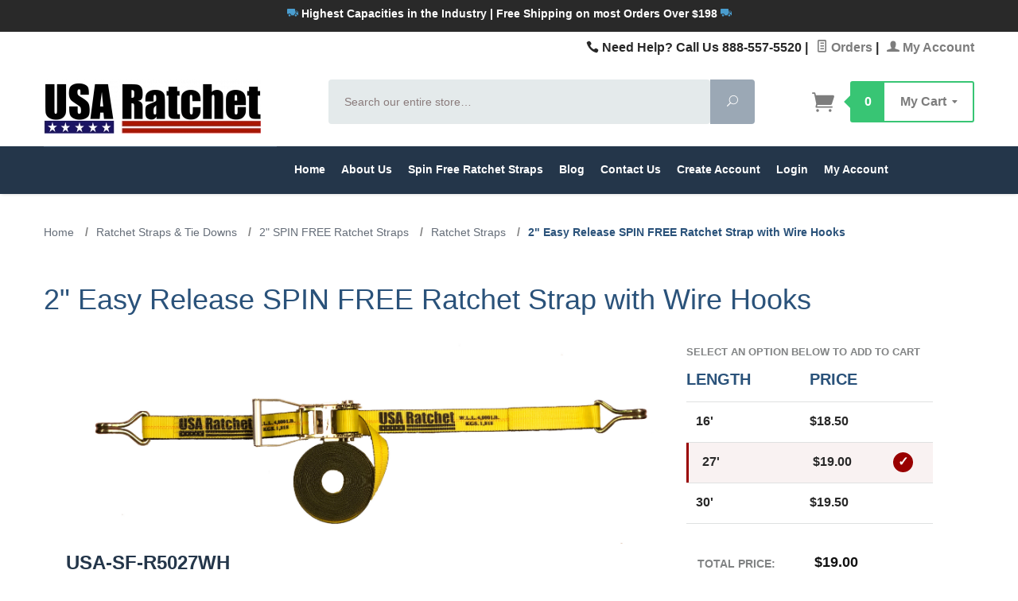

--- FILE ---
content_type: text/html; charset=utf-8
request_url: https://usaratchet.com/2-inch-ratchet-strap-wire-hooks.html
body_size: 18174
content:
<!DOCTYPE html><html lang="en-us"><head><title>USA Ratchet | 2" Ratchet Strap with Wire Hooks</title><script type="text/javascript">
var json_url = "https:\/\/usaratchet.com\/mm5\/json.mvc\u003F";
var json_nosessionurl = "https:\/\/usaratchet.com\/mm5\/json.mvc\u003F";
var Store_Code = "usaratchet";
</script>
<script type="text/javascript" src="https://usaratchet.com/mm5/clientside.mvc?T=7850aeb6&amp;Filename=ajax.js" integrity="sha512-hBYAAq3Edaymi0ELd4oY1JQXKed1b6ng0Ix9vNMtHrWb3FO0tDeoQ95Y/KM5z3XmxcibnvbVujqgLQn/gKBRhA==" crossorigin="anonymous"></script>
<script type="text/javascript">
var MMThemeBreakpoints =
[
{
"code":	"mobile",
"name":	"Mobile",
"start":	{
"unit": "px",
"value": ""
}
,
"end":	{
"unit": "em",
"value": "39.999"
}
}
,{
"code":	"tablet",
"name":	"Tablet",
"start":	{
"unit": "px",
"value": ""
}
,
"end":	{
"unit": "em",
"value": "59.999"
}
}
];
</script>
<script type="text/javascript" src="https://usaratchet.com/mm5/clientside.mvc?T=7850aeb6&amp;Filename=runtime_ui.js" integrity="sha512-ZIZBhU8Ftvfk9pHoUdkXEXY8RZppw5nTJnFsMqX+3ViPliSA/Y5WRa+eK3vIHZQfqf3R/SXEVS1DJTjmKgVOOw==" crossorigin="anonymous"></script>
<script type="text/javascript" src="https://usaratchet.com/mm5/clientside.mvc?T=7850aeb6&amp;Module_Code=cmp-cssui-searchfield&amp;Filename=runtime.js" integrity="sha512-GT3fQyjPOh3ZvhBeXjc3+okpwb4DpByCirgPrWz6TaihplxQROYh7ilw9bj4wu+hbLgToqAFQuw3SCRJjmGcGQ==" crossorigin="anonymous"></script>
<script type="text/javascript">
var MMSearchField_Search_URL_sep = "https:\/\/usaratchet.com\/SRCH.html\u003FSearch=";
(function( obj, eventType, fn )
{
if ( obj.addEventListener )
{
obj.addEventListener( eventType, fn, false );
}
else if ( obj.attachEvent )
{
obj.attachEvent( 'on' + eventType, fn );
}
})( window, 'mmsearchfield_override', function()
{
MMSearchField.prototype.onMenuAppendHeader = function(){return null;}MMSearchField.prototype.onMenuAppendItem = function( data ){var span;span = newElement( 'span', null, null, null );span.innerHTML = data;return span;}MMSearchField.prototype.onMenuAppendStoreSearch = function( search_value ){var item;item = newElement( 'div', { 'class': 'mm_searchfield_menuitem mm_searchfield_menuitem_storesearch' }, null, null );item.element_text = newTextNode( 'Search store for product "' + search_value + '"', item );return item;}MMSearchField.prototype.onFocus = function( e ) { ; };MMSearchField.prototype.onBlur = function( e ) { ; };
} );
</script>
<meta name="msvalidate.01" content="482E5C0AD7797C39AFCECB2BA10CB712" /><meta name="msvalidate.01" content="FBDF82848E4DF00978242D8747037CB9" /><meta name="description" content='Buy at usaratchet.com. Premium Quality SPIN FREE Ratchet Straps, Tie Downs, and Custom Nets for all Flatbed Trailers, Moving & Pickup Trucks'><meta name="keywords" content=' Securing Straps, Straps, Ratchet Straps, Winch Straps, Cam Buckle Straps, Cargo Nets, Replacment Straps, Car Tiedown Straps, Tow Straps, Wheel Nets, Tiedowns, Cargo Securing Straps, Securing Device, Best Ratchet Straps, Ratchet Straps, Ratchet, Straps, Ratchet Straps USA, Self Contained Ratchet Strap, Cargo Net with Ratchet Straps, Cargo Net, 4 Inch Straps, 2 Inch Straps, 3 Inch Straps, 1 Inch Straps, Flatbed Trailer Products, Interior Van Products, Moving Blankets, Auto Towing, Truck Driver, Trucking, Auto Hauling Products, Towing Products, Moving, Hauling, Towing, Utility Straps, Webbing, Industrial Straps, 1 Inch Cam Buckle, Cam Buckle Straps, Transportation, Moving Supplies, Flatbed, Trailer, Boat Straps, Load Securement, Self Contained Ratchet Straps, Car Tie Downs, Auto Hauler Straps, E Track Straps, flatbed trailer accessories, cargo tie down straps, Boat Tie Downs, Spin Free Ratchet Straps, Spin Free Tiedown Straps'/><base href="https://usaratchet.com/mm5/"><meta http-equiv="X-UA-Compatible" content="IE=edge"><meta name="viewport" content="width=device-width, initial-scale=1"><meta name="categories" content="ratchet straps, flatbed trailer products, tie down straps, trailer accessories, heavy-duty straps" />
<meta name="description" content="Buy 2&quot; Spin Free Ratchet Strap with Wire Hooks. 12,000 lb break strength, perfect for securing loads on flatbed trailers. Available in various lengths." />
<meta name="keywords" content="2-inch spin free ratchet strap, wire hooks, heavy-duty ratchet straps, flatbed trailer tie downs, 12,000 lb ratchet strap" />
<link rel="shortcut icon" type="image/png" href="/mm5/favicon.ico"><link href="/mm5/humans.txt" rel="author"><link rel="canonical" href="https://usaratchet.com/2-inch-ratchet-strap-wire-hooks.html"><link rel="stylesheet" href="themes/levels/css/all.php"><link type="text/css" media="all" rel="stylesheet" href="css/00000002/b03/combofacets.css?T=dece6c48" data-resource-group="css_list" data-resource-code="combofacets" /><link rel="preconnect" crossorigin href="//www.google-analytics.com" data-resource-group="css_list" data-resource-code="preconnect-google-analytics" /><link rel="preconnect" crossorigin href="https://www.googletagmanager.com" data-resource-group="css_list" data-resource-code="preconnect-google-tag-manager" /><script type="text/javascript" src="scripts/00000002/b03/mailchimp.js?T=2a818a24" data-resource-group="css_list" data-resource-code="mailchimp"></script><style type="text/css">
body
{
font-family: Tahoma, Geneva, sans-serif;
}
</style>
<!--[if lt IE 9]><script src="themes/levels/js/modernizr.js"></script><script src="themes/levels/js/respond.min.js"></script><![endif]--><!-- Start: Google Rich Snippets --><div itemscope itemtype="http://schema.org/Product"><meta itemprop="name" content="" /><meta itemprop="image" content="" /><meta itemprop="category" content="2&quot; Easy Release SPIN FREE Ratchet Strap with Wire Hooks" /><meta itemprop="description" content="" /><div itemprop="offers" itemscope itemtype="http://schema.org/Offer"><meta itemprop="sku" content="" /><meta itemprop="priceCurrency" content="USD" /><meta itemprop="seller" content="USA Ratchet" /><meta itemprop="itemCondition" content="new" /></div></div><!-- End: Google Rich Snippets --><meta property="og:title" content=""><meta property="og:type" content="product"><meta property="og:image" content="https://usaratchet.com/mm5/graphics/00000002/USA%20Ratchet%20Logo_273x68.jpg"><meta property="og:url" content=""><meta property="og:site_name" content="USA Ratchet"><meta property="og:description" content="Check out the deal on  at USA Ratchet"><meta property="og:locale" content="en_US"><meta name="twitter:card" content="summary_large_image"><meta name="twitter:site" content="@TWITTER_ACCOUNT"><meta name="twitter:creator" content="@TWITTER_ACCOUNT"><meta name="twitter:url" content=""><meta name="twitter:title" content=""><meta name="twitter:description" content="Check out the deal on  at USA Ratchet"><meta name="twitter:image" content="https://usaratchet.com/mm5/graphics/00000002/USA%20Ratchet%20Logo_273x68.jpg"><meta name="twitter:image:alt" content=""><!-- Start of HubSpot Embed Code --><script type="text/javascript" id="hs-script-loader" async defer src="//js.hs-scripts.com/43817554.js"></script><!-- End of HubSpot Embed Code --><script data-resource-group="head_tag" data-resource-code="GTM-head-tag">(function(w,d,s,l,i){w[l]=w[l]||[];w[l].push({'gtm.start':new Date().getTime(),event:'gtm.js'});var f=d.getElementsByTagName(s)[0],j=d.createElement(s),dl=l!='dataLayer'?'&l='+l:'';j.async=true;j.src='https://www.googletagmanager.com/gtm.js?id='+i+dl;f.parentNode.insertBefore(j,f);})(window,document,'script','dataLayer','GTM-TGXT3DZ');</script><script data-resource-group="head_tag" data-resource-code="GTM-dataLayer">
var dataLayer = dataLayer || [];
dataLayer.push({
canonicalUri: '\/2-inch-ratchet-strap-wire-hooks.html',
canonicalUrl: 'https:\/\/usaratchet.com\/2-inch-ratchet-strap-wire-hooks.html',
category: {
code: '2-inch-ratchet-strap-wire-hooks',
name: '2\" Easy Release SPIN FREE Ratchet Strap with Wire Hooks'
},
global: {
action: '',
basket: {
basketId: 'provisional',
custId: '0'
},
categoryCode: '2-inch-ratchet-strap-wire-hooks',
function: '',
moduleFunction: '',
productCode: '',
screen: 'CTGY',
uiException: ''
},
page: {
code: 'CTGY_LIST',
name: 'Category Display List'
},
product: {
code: '',
name: '',
sku: ''
}
});
window.addEventListener('DOMContentLoaded', () => {
document.querySelectorAll('form').forEach(form => {
if (form.getAttribute('name')?.length) {
return;
}
const identifier = form.elements?.Action?.value ?? form.dataset?.hook ?? form.querySelector('legend')?.innerText;
if (identifier?.length) {
form.name = identifier;
}
});
});
window.addEventListener('DOMContentLoaded', () => {
let timeoutId;
const debouncedSearch = (e) => {
clearTimeout(timeoutId);
timeoutId = setTimeout(() => {
const search_term = e?.target?.value;
if (!search_term?.length) {
return;
}
dataLayer.push({
event: 'search',
search_term
});
}, 500);
};
const searchInputs = document.querySelectorAll('input[name="Search"]');
searchInputs.forEach(input => {
input.addEventListener('input', debouncedSearch)
});
});
class MMXPromotionTracker {
constructor() {
window.addEventListener('DOMContentLoaded', () => {
this.init();
});
}
init() {
this.promotions = document.querySelectorAll('[data-flex-item]');
if (!this.promotions.length) {
return;
}
this.promotionObserver = new IntersectionObserver((entries) => {
this.observedCallback(entries);
}, {threshold: [0.75]});
this.promotions.forEach((promotion, i) => {
this.promotionObserver.observe(promotion);
promotion.addEventListener('click', (e) => {
this.promotionClicked(promotion, e);
});
});
}
promotionClicked(promotion, e){
let clickedLink = false;
let products = [];
let clickedHero;
e.composedPath().forEach(item => {
if (item.nodeName === 'A' || (item.nodeName === 'MMX-HERO' && item.dataset?.href?.length)) {
clickedLink = true;
}
if (item.nodeName === 'MMX-HERO') {
clickedHero = item;
} else if (item.nodeName === 'MMX-PRODUCT-CAROUSEL') {
const clickedProductIndex = [...item.shadowRoot.querySelectorAll('mmx-hero[slot="hero_slide"]')].findIndex(heroSlide => heroSlide === clickedHero);
products = [item?.products[clickedProductIndex]];
} else if (item.nodeName === 'MMX-FEATURED-PRODUCT') {
products = [item?.product];
}
});
if (clickedLink) {
this.trackPromotion('select_promotion', promotion, products);
}
};
trackPromotion(event, item, products = []) {
dataLayer.push({ ecommerce: null });
dataLayer.push({
event,
ecommerce: {
creative_name: item.getAttribute('data-flex-item'),
creative_slot: [...this.promotions].findIndex(promotion => promotion === item) + 1,
items: this.productsToEcommerceItems(products),
promotion_id: item.getAttribute('data-flex-component')
}
});
};
observedCallback(entries) {
entries.forEach((entry, entryIndex) => {
if (!entry.isIntersecting) {
return;
}
this.trackPromotion('view_promotion', entry.target, entry.target?.products);
});
};
productsToEcommerceItems(products = []) {
if (!products?.length) {
return [];
}
return products.map((item, i) => {
return {
item_id: item.code,
item_name: item.name,
item_sku: item?.sku,
index: i,
price: item.price,
discount: item.base_price - item.price,
quantity: 1
}
});
}
}
new MMXPromotionTracker();
dataLayer.push({ ecommerce: null });
dataLayer.push({
	"ecommerce": {
		"item_list_id": "category_listing",
		"item_list_name": "Category Listing",
		"items": [
			{
				"discount": 0,
				"index": 0,
				"item_id": "USA-SF-R5016WH",
				"item_name": "2\" x 16\u0027 Easy Release SPIN FREE Ratchet Strap with Wire Hooks",
				"item_sku": "USA-SF-R5016WH",
				"item_variant": "",
				"price": 18.5,
				"quantity": 1
			},
			{
				"discount": 0,
				"index": 1,
				"item_id": "USA-SF-R5027WH",
				"item_name": "2\" x 27\u0027 Easy Release SPIN FREE Ratchet Strap with Wire Hooks",
				"item_sku": "USA-SF-R5027WH",
				"item_variant": "",
				"price": 19,
				"quantity": 1
			},
			{
				"discount": 0,
				"index": 2,
				"item_id": "USA-SF-R5030WH",
				"item_name": "2\" x 30\u0027 Easy Release SPIN FREE Ratchet Strap with Wire Hooks",
				"item_sku": "USA-SF-R5030WH",
				"item_variant": "",
				"price": 19.5,
				"quantity": 1
			}
		]
	},
	"event": "view_item_list"
});
class SelectItemTracker {
listSelectors = {
related_products: [
'.x-product-list--related .x-product-list__link',
'.t-related-product-list .x-product-list__link',
'#js-related-products-carousel [data-mm-linktype="product-list-link"]',
'#js-PROD [data-mm-linktype="product-list-link"]',
'.cmp-product-list .cmp-product-list__item:not(.cmp-product-list__header)',
'[data-hook="related-products"] .mm-card-grid-item__wrapper'
],
wish_list_items: [
'#js-WISH .t-basket__product-details a:not([href*="Edit_Wish"], [href*="Action=RMWL"])',
'#js-WISH .basket-product-row a:not([href*="Edit_Wish"], [href*="Action=RMWL"])',
'#js-WISH .basket-display__product-row a:not([href*="Edit_Wish"], [href*="Action=RMWL"])'
],
order_status: [
'.t-page-ords .t-basket__product-name',
'.t-account-landing__order-list a',
'#js-ORDS .basket-product-row a',
'.order-summary-display a'
]
};
productLists = [
'search_results',
'category_listing',
'all_products'
]
productListLinkSelectors = [
'.x-product-list .x-product-list__link',
'.cmp-product-list .cmp-product-list__item',
'#js-product-list .category-product',
'#js-product-list [data-mm-linktype="product-list-link"]',
'.product-grid [data-mm-linktype="product-list-link"]'
];
constructor() {
window.addEventListener('DOMContentLoaded', () => {
this.init();
});
}
init() {
this.buildProductListLinkSelectors();
Object.keys(this.listSelectors).forEach(listId => {
this.bindListEvents(listId);
});
}
buildProductListLinkSelectors() {
this.productLists.forEach(productList => {
this.listSelectors[productList] = this.productListLinkSelectors;
});
}
bindListEvents(listId) {
const viewItemListEvent = this.getViewItemListEvent(listId);
if (!viewItemListEvent) {
return;
}
const listSelectors = this.listSelectors[listId];
const firstMatchingSelector = listSelectors.find(selector => {
return document.querySelector(selector) !== null;
});
const listItemLinks = document.querySelectorAll(firstMatchingSelector);
listItemLinks.forEach((listItemLink, index) => {
listItemLink.addEventListener('click', () => {
this.trackSelectItem(viewItemListEvent, index);
});
});
}
getViewItemListEvent(list_id) {
return window?.dataLayer?.find(item => {
return item?.event === 'view_item_list' && item?.ecommerce?.item_list_id === list_id;
});
}
trackSelectItem(viewItemListEvent, itemIndex) {
const selectedItem = structuredClone(viewItemListEvent?.ecommerce?.items?.[itemIndex]);
if (typeof selectedItem !== 'object') {
return;
}
dataLayer.push({ ecommerce: null });
dataLayer.push({
event: 'select_item',
ecommerce: {
currency: 'USD',
value: selectedItem?.price - selectedItem?.discount,
items: [
selectedItem
]
}
});
}
}
new SelectItemTracker();
</script><style>.additional-prods-container h4 {font-size: 1.8em;padding-top: 1em;padding-bottom: .5em;text-align:center;}.category-tree {display: none;}.hdft-header h1{font-weight: 700;color: #24364A;}.summary-header p{font-size:1rem;font-weight:bold;color:black;}.summary-header h3{color: #818384;text-transform: uppercase;font-size: .8em;padding-top:.5rem;	}.pre-selected-sku{font-weight:bold;color: #24364A;}	.full-text p{font-weight:normal;font-size: .85rem;line-height:2;}.increase-decrease-wrap {display: inline-block;border: 1px solid #ccd1d9;position: relative;left:0;width:34%;}.increase-decrease-input, input[type="tel"].increase-decrease-input {vertical-align: middle;font-size: 20px;height: 53px;width: 30%;border-radius: 0;margin: 0;border-right: 0;border-left: 0;}.decrease-quantity, .increase-quantity {cursor: pointer;-moz-user-select: none;-ms-user-select: none;-webkit-user-select: none;user-select: none;height: 51px;width: 100%;text-align: center;}.decrease-quantity:before, .increase-quantity:before {position: absolute;top: 17px;left: calc(50% - 8px);right: initial;}.increase-quantity {border-bottom: 0;}.product-item{min-height:50px; padding-top: 12px;}.product-item:hover, .product-item.highlight{background-color: #F9F2F2;border-left: 3px solid #990000;padding-left: 5px;padding-right: -5px;}.product-item span.radio.column {opacity: 0;}.product-item:hover span.radio.column {opacity: 1;border: 1px solid #990000;position: relative;}.product-item:hover span.radio.column:after {content: "\002B";color: #990000;position: absolute;top: 0;left: 6px;	}div.product-item input:checked ~ label span.radio.column{opacity: 1;}div.product-item input:checked ~ label span.radio.column:after {content: "\2713";color: white;font-weight: bold;background-color: #990000;border-radius: 50%;width: 25px;height: 25px;position: absolute;top: 0;left: 0;opacity: 1;text-indent: 6px;}#js-add-to-cart{min-width:fit-content;}#toggle-text{display:none;	}#open-close-icon{float: right;color: transparent;position: relative;}#open-close-icon:after {content:attr(data-icon);color: black;font-family:'ElegantIcons';speak:none;text-transform:none;line-height:1;font-size:2rem;font-weight:normal;position: absolute;right: calc(50% - .5em);top:-7px;}@media only screen and (min-width:608px) and (max-width:959px){.add-to-cart-wrap{left-margin:1%;}}</style></head><body id="js-CTGY_LIST" class=" ctgy_list 2-inch-ratchet-strap-wire-hooks"><!-- GH-TEST --><!-- Meta Pixel Code --><script>!function(f,b,e,v,n,t,s){if(f.fbq)return;n=f.fbq=function(){n.callMethod?n.callMethod.apply(n,arguments):n.queue.push(arguments)};if(!f._fbq)f._fbq=n;n.push=n;n.loaded=!0;n.version='2.0';n.queue=[];t=b.createElement(e);t.async=!0;t.src=v;s=b.getElementsByTagName(e)[0];s.parentNode.insertBefore(t,s)}(window, document,'script','https://connect.facebook.net/en_US/fbevents.js');fbq('init', '855701720218555'); // your pixel IDfbq('track', 'PageView');</script><noscript><img height="1" width="1" style="display:none"src="https://www.facebook.com/tr?id=855701720218555&ev=PageView&noscript=1"/></noscript><!-- End Meta Pixel Code --><!--[if lt IE 9]> <p class="message closable message-info browsehappy align-center"><a href="#" class="close">&times;</a>You are using an <strong>outdated</strong> browser.<br />Please <a href="http://browsehappy.com/" target="_blank">upgrade your browser</a> to improve your experience.</p> <![endif]--><nav class="mobile-menu mobile-menu-left"><div class="row mobile-navigation-header"><a href="https://usaratchet.com/customer-login.html" rel="nofollow" class="column one-third align-center bg-gray white"><span data-rt-icon="&#x61;"></span><small>ACCOUNT</small></a><a href="https://usaratchet.com/CTUS.html" rel="nofollow" class="column one-third align-center bg-gray white"><span data-icon="&#xe090;"></span><small>CONTACT</small></a><a href="https://usaratchet.com/BASK.html" rel="nofollow" class="column one-third align-center bg-levels-green white"><span data-rt-icon="&#x65;"></span><small>MY CART</small></a></div><div id="js-mobile-navigation" class="mobile-navigation">
<ul id="js-navigation-set" class="navigation-set horizontal-drop-down">
<li class="level-1">
<span class="parent"><a href="https://usaratchet.com/special-offers.html" target="_self">Special Offers</a></span>
<ul>
<li class="level-2">
<span><a href="https://usaratchet.com/ratchet-straps-special-offer.html" target="_self">SPIN FREE Ratchet Straps</a></span>
</li>
<li class="level-2">
<span><a href="https://usaratchet.com/winch-straps-15433.html" target="_self">Winch Straps</a></span>
</li>
<li class="level-2">
<span><a href="https://usaratchet.com/self-contained-ratchet-straps.html" target="_self">Self Contained Ratchet Straps</a></span>
</li>
<li class="level-2">
<span><a href="https://usaratchet.com/interior-trailer-strap.html" target="_self">Interior Trailer Straps</a></span>
</li>
</ul>
<span data-name="Special Offers" data-rt-icon="d" class="next"></span>
</li>
<li class="level-1">
<span class="parent"><a href="https://usaratchet.com/ratchet-straps-tie-downs.html" target="_self">Ratchet Straps &amp; Tie Downs</a></span>
<ul>
<li class="level-2">
<span><a href="https://usaratchet.com/1-inch-straps.html" target="_self">1 Inch Straps</a></span>
</li>
<li class="level-2">
<span><a href="https://usaratchet.com/1-1-2-inch-straps.html" target="_self">1 - 1/2 Inch Straps</a></span>
</li>
<li class="level-2">
<span><a href="https://usaratchet.com/2-inch-strap.html" target="_self">2 Inch Straps</a></span>
</li>
<li class="level-2">
<span><a href="https://usaratchet.com/3-inch-straps.html" target="_self">3 Inch Straps</a></span>
</li>
<li class="level-2">
<span><a href="https://usaratchet.com/4-inch-straps.html" target="_self">4 Inch Straps</a></span>
</li>
<li class="level-2">
<span><a href="https://usaratchet.com/endless-straps.html" target="_self">Endless Straps</a></span>
</li>
<li class="level-2">
<span><a href="https://usaratchet.com/self-contained-ratchet-rs-td.html" target="_self">Self Contained Ratchet Straps</a></span>
</li>
</ul>
<span data-name="Ratchet Straps & Tie Downs" data-rt-icon="d" class="next"></span>
</li>
<li class="level-1">
<span class="parent"><a href="https://usaratchet.com/flatbed-trailer-products.html" target="_self">Flatbed Trailer Products</a></span>
<ul>
<li class="level-2">
<span><a href="https://usaratchet.com/ratchet-straps.html" target="_self">Ratchet Straps</a></span>
</li>
<li class="level-2">
<span><a href="https://usaratchet.com/winch-straps-flatbed.html" target="_self">Winch Straps</a></span>
</li>
<li class="level-2">
<span><a href="https://usaratchet.com/fb-replacement-straps.html" target="_self">Replacement Straps</a></span>
</li>
<li class="level-2">
<span><a href="https://usaratchet.com/winch-bars-winches-and-accessories.html" target="_self">Winch Bars, Winches, &amp; Accessories</a></span>
</li>
<li class="level-2">
<span><a href="https://usaratchet.com/mm5/merchant.mvc?Screen=CTGY&Category_Code=transport-chains-and-ratchet-binder" target="_self">Transport Chain</a></span>
</li>
<li class="level-2">
<span><a href="https://usaratchet.com/Rubber-tarp-straps-and-rubber-corner-protectors.html" target="_self">Rubber Tarp Straps &amp; Corner Protectors</a></span>
</li>
</ul>
<span data-name="Flatbed Trailer Products" data-rt-icon="d" class="next"></span>
</li>
<li class="level-1">
<span class="parent"><a href="https://usaratchet.com/interior-van-and-moving-supplies.html" target="_self">Interior Van &amp; Moving Supplies</a></span>
<ul>
<li class="level-2">
<span><a href="https://usaratchet.com/cargo-bars.html" target="_self">Cargo Bars</a></span>
</li>
<li class="level-2">
<span><a href="https://usaratchet.com/decking-beams.html" target="_self">Decking Beams</a></span>
</li>
<li class="level-2">
<span><a href="https://usaratchet.com/ratchet-straps-interior.html" target="_self">Ratchet Straps with Spring E Fittings</a></span>
</li>
<li class="level-2">
<span><a href="https://usaratchet.com/cam-buckle-straps.html" target="_self">Cam Buckle Straps with Spring E Fittings</a></span>
</li>
<li class="level-2">
<span><a href="https://usaratchet.com/e-track-and-accessories.html" target="_self">E-Track &amp; Accessories</a></span>
</li>
<li class="level-2">
<span><a href="https://usaratchet.com/specialty-interior-straps.html" target="_self">Heavy Duty E Track Ratchet Straps</a></span>
</li>
<li class="level-2">
<span><a href="https://usaratchet.com/specialty-interior-straps.html" target="_self">Specialty Interior Straps</a></span>
</li>
<li class="level-2">
<span><a href="https://usaratchet.com/trailer-door-safety-strap.html" target="_self">Trailer Door Safety Strap</a></span>
</li>
<li class="level-2">
<span class="parent"><a href="https://usaratchet.com/cargo-nets.html" target="_self">Cargo Nets</a></span>
<ul>
<li class="level-3"><span><a href="https://usaratchet.com/1-cargo-nets.html" target="_self">1 &quot; Cargo Nets</a></span></li>
<li class="level-3"><span><a href="https://usaratchet.com/2-cargo-nets.html" target="_self">2&quot; Cargo Nets</a></span></li>
</ul>
<span data-name="Cargo Nets" data-rt-icon="d" class="next"></span>
</li>
</ul>
<span data-name="Interior Van & Moving Supplies" data-rt-icon="d" class="next"></span>
</li>
<li class="level-1">
<span class="parent"><a href="https://usaratchet.com/auto-hauling-towing-products.html" target="_self">Auto Hauling &amp; Towing Products</a></span>
<ul>
<li class="level-2">
<span><a href="https://usaratchet.com/auto-hauler-straps.html" target="_self">Auto Hauler Straps</a></span>
</li>
<li class="level-2">
<span><a href="https://usaratchet.com/wheel-nets.html" target="_self">Wheel Nets</a></span>
</li>
<li class="level-2">
<span><a href="https://usaratchet.com/towing-products.html" target="_self">Towing Products</a></span>
</li>
<li class="level-2">
<span><a href="https://usaratchet.com/replacement-straps.html" target="_self">Replacement Straps</a></span>
</li>
<li class="level-2">
<span><a href="https://usaratchet.com/car-tie-downs.html" target="_self">Car Tie Downs</a></span>
</li>
<li class="level-2">
<span><a href="https://usaratchet.com/recovery-straps.html" target="_self">Recovery Straps</a></span>
</li>
</ul>
<span data-name="Auto Hauling & Towing Products" data-rt-icon="d" class="next"></span>
</li>
<li class="level-1">
<span class="parent"><a href="https://usaratchet.com/powersports-and-utility-trailer-straps.html" target="_self">Powersports &amp; Utility Trailer Straps</a></span>
<ul>
<li class="level-2">
<span><a href="https://usaratchet.com/motorcycle-and-atv-straps.html" target="_self">Motorcycle &amp; ATV Straps</a></span>
</li>
<li class="level-2">
<span><a href="https://usaratchet.com/utility-trailer-straps.html" target="_self">Utility Trailer Straps</a></span>
</li>
<li class="level-2">
<span><a href="https://usaratchet.com/boat-straps.html" target="_self">Boat Straps</a></span>
</li>
</ul>
<span data-name="Powersports & Utility Trailer Straps" data-rt-icon="d" class="next"></span>
</li>
<li class="level-1">
<span class="parent"><a href="https://usaratchet.com/webbing-and-hardware.html" target="_self">Hardware &amp; Webbing</a></span>
<ul>
<li class="level-2">
<span><a href="https://usaratchet.com/chain.html" target="_self">Chain</a></span>
</li>
<li class="level-2">
<span><a href="https://usaratchet.com/hardware.html" target="_self">Hardware</a></span>
</li>
<li class="level-2">
<span><a href="https://usaratchet.com/webbing.html" target="_self">Webbing</a></span>
</li>
</ul>
<span data-name="Hardware & Webbing" data-rt-icon="d" class="next"></span>
</li>
<li class="level-1">
<span class="parent"><a href="https://usaratchet.com/industry-specific-straps.html" target="_self">Industry Specific Straps</a></span>
<ul>
<li class="level-2">
<span><a href="https://usaratchet.com/gas-cylinder-straps.html" target="_self">Gas Cylinder Straps</a></span>
</li>
<li class="level-2">
<span><a href="https://usaratchet.com/military.html" target="_self">Military</a></span>
</li>
<li class="level-2">
<span><a href="https://usaratchet.com/shopping-cart-seat-belt.html" target="_self">Shopping Cart Seat Belt Straps</a></span>
</li>
<li class="level-2">
<span><a href="https://usaratchet.com/tent-tie-down-straps.html" target="_self">Tent Tie Down Straps</a></span>
</li>
</ul>
<span data-name="Industry Specific Straps" data-rt-icon="d" class="next"></span>
</li>
<li class="level-1">
<span><a href="https://usaratchet.com/featured-products.html" target="_self">featured-products</a></span>
</li>
<li class="level-1 bg-gray white mobile-navigation-gray">
<span class="parent">More...</span>
<ul>
<li class="level-1">
<span><a href="https://usaratchet.com/storefront.html" target="_self">Home</a></span>
</li>
<li class="level-1">
<span><a href="https://usaratchet.com/ABUS.html" target="_self">About Us</a></span>
</li>
<li class="level-1">
<span><a href="https://usaratchet.com/ratchet-straps.html" target="_self">Spin Free Ratchet Straps</a></span>
</li>
<li class="level-1">
<span><a href="https://usaratchet.com/blog.html" target="_self">Blog</a></span>
</li>
<li class="level-1">
<span><a href="https://usaratchet.com/CTUS.html" target="_self">Contact Us</a></span>
</li>
<li class="level-1">
<span><a href="https://usaratchet.com/ACAD.html" target="_self">Create Account</a></span>
</li>
<li class="level-1">
<span><a href="https://usaratchet.com/customer-login.html" target="_self">Login</a></span>
</li>
<li class="level-1">
<span><a href="https://usaratchet.com/ACLN.html" target="_self">My Account</a></span>
</li>
</ul>
<span data-name="More..." data-rt-icon="d" class="next"></span>
</li>
</ul>
</div></nav><!-- end mobile-navigation --><div id="js-site-overlay" class="site-overlay"></div><!-- end site-overlay --><div id="js-site-wrapper" class="site-wrapper"><header id="js-header" class="header clearfix"><div class="pre-header clearfix bg-charcoal"><nav class="row wrap"><ul class="align-center"><li class="pre-header--promo">
<span id="promo-message" class="readytheme-banner">
<a href="https://usaratchet.com/shipping-and-return-policy.html" target="_self"><span class="levels-icon-truck sky"></span> Highest Capacities in the Industry | Free Shipping on most Orders Over $198 <span class="levels-icon-truck sky"></a>
</span>
</li></ul></nav></div><!-- end pre-header --><div id="js-main-header" class="row wrap main-header vertical-align-parent"><ul class="medium-all-hidden no-list mobile-main-header"><li class="column one-sixth toggle-slide-left mobile-menu-button"><span data-icon="&#x61;"></span></li><li class="column two-thirds"><a href="http://usaratchet.com/" title="USA Ratchet" class="align-center"><img src="graphics/00000002/USA Ratchet Logo_273x68.jpg" alt="USA Ratchet" title="USA Ratchet" /></a></li><li id="js-mobile-basket-button" class="column one-sixth np mobile-basket-button"><span class="mini-basket-icon" data-icon="" title="Cart"></span><span class="mini-basket-inner"><span class="mini-basket-count inline-block" id="js-mini-basket-count">0</span></span></li></ul><div class="show medium-hide"><form class="bg-white" data-hook="global-search-drawer" method="get" action="https://usaratchet.com/SRCH.html"><div class="row wrap"><div class="column five-sixths nrp"><label for="l-mobile-search" class="sr-only">Search</label><input class="js-autocomplete-input" id="l-mobile-search" name="Search" type="search" value="" placeholder="Search our entire store&hellip;" data-api-url="https://usaratchet.com/api-14401.html" autocomplete="off"></div><div class="column one-sixth nlp"><button type="submit" class="button button-square button-block column one-sixths bg-transparent" data-icon="&#x55;" title="Search"><span class="sr-only">Search</span></button></div></div></form></div><div class="row all-hidden medium-all-shown"><div class="column whole large-align-right align-center service-links"><span data-icon="&#xe090;" class="service-link-phone"></span> Need Help? Call Us 888-557-5520<span class="breadcrumb-border">|</span><a href="https://usaratchet.com/lookup-order-history.html"><span data-rt-icon="&#X68;"></span> Orders</a><span class="breadcrumb-border">|</span><a href="https://usaratchet.com/customer-login.html"><span data-rt-icon="&#X61;"></span> My Account</a></div></div><div class="row all-hidden medium-all-shown"><a href="http://usaratchet.com/" title="USA Ratchet" class="column x-large-three-tenths large-one-third large-align-left align-center"><img src="graphics/00000002/USA Ratchet Logo_273x68.jpg" alt="USA Ratchet"><div class="breaker large-hide show"></div></a><div class="column one-sixth toggle-slide-left mobile-menu-button medium-menu-button show large-hide align-center"><span data-icon="&#x61;"></span></div><div class="column x-large-half large-five-twelfths medium-two-thirds search-form large-nrp"><form action="https://usaratchet.com/SRCH.html" method="get" class="search-form column np x-large-eleven-twelfths whole"><div class="input-group"><label for="l-desktop-search" class="sr-only">Search</label><input type="search" name="Search" id="l-desktop-search" value="" placeholder="Search our entire store&hellip;" class="column five-sixths bg-transparent input input-large search-input js-autocomplete-input" data-api-url="https://usaratchet.com/api-14401.html" autocomplete="off"><button type="submit" class="button button-large column one-sixths bg-transparent search-button" data-icon="&#x55;" title="Search"><span class="sr-only">Search</span></button></div><div class="js-autocomplete-results autocomplete-results"></div></form></div><div class="column x-large-two-tenths large-one-fourth one-sixth align-right float-right"><div class="column whole large-np nlp"><a href="https://usaratchet.com/BASK.html" rel="nofollow" id="js-mini-basket" class="mini-basket"><span class="mini-basket-icon" data-icon="&#xe07a;" title="Cart"></span><span class="mini-basket-inner"><span class="mini-basket-count inline-block" id="js-mini-basket-count">0</span><span class="mini-basket-text large-inline-block hide">My Cart <span data-icon="&#x43;" class="mini-basket-down-arrow"></span></span></span></a></div></div></div><div class="js-autocomplete-results autocomplete-results" id="js-mobile-autocomplete"></div><!-- mini basket --><div id="js-mini-basket-container" class="column whole small-half large-one-third mini-basket-container"><div class="row mini-basket-content" data-itemcount="0" data-subtotal=""><span data-icon="&#xe051;" class="mini-basket-close" title="Close"></span><h3 class="column whole np nm">Shopping Cart</h3><div class="sky mini-basket-seperator">&bull;&bull;&bull;&bull;&bull;</div><div class="breaker clear"></div><p class="column whole align-center">Your cart is currently empty.</p></div></div></div><!-- end main-header --><nav id="js-navigation-bar" class="navigation-bar navigation_main large-show hide">
<div class="wrap az-menu large-show hide">
<div class="row nav-group-1">
<div class="column one-fourth nav-item-1 nav-item-1--left ">
</div>
<div class="column three-fourths nav-item-1 nav-item-1--right">
<ul id="js-navigation-set" class="navigation-set horizontal-drop-down">
<li class="level-1">
<span><a href="https://usaratchet.com/storefront.html" target="_self">Home</a></span>
</li>
<li class="level-1">
<span><a href="https://usaratchet.com/ABUS.html" target="_self">About Us</a></span>
</li>
<li class="level-1">
<span><a href="https://usaratchet.com/ratchet-straps.html" target="_self">Spin Free Ratchet Straps</a></span>
</li>
<li class="level-1">
<span><a href="https://usaratchet.com/blog.html" target="_self">Blog</a></span>
</li>
<li class="level-1">
<span><a href="https://usaratchet.com/CTUS.html" target="_self">Contact Us</a></span>
</li>
<li class="level-1">
<span><a href="https://usaratchet.com/ACAD.html" target="_self">Create Account</a></span>
</li>
<li class="level-1">
<span><a href="https://usaratchet.com/customer-login.html" target="_self">Login</a></span>
</li>
<li class="level-1">
<span><a href="https://usaratchet.com/ACLN.html" target="_self">My Account</a></span>
</li>
</ul>
</div>
</div>
<div class="row" id="js-all-categories-nav">
<div class="column one-fourth nav-group-2">
<a href="https://usaratchet.com/special-offers.html" target="_self" class="nav-item-2 has-children" data-navigationitem-id="272" data-link-type="_self">Special Offers</a>
<a href="https://usaratchet.com/ratchet-straps-tie-downs.html" target="_self" class="nav-item-2 has-children" data-navigationitem-id="260" data-link-type="_self">Ratchet Straps & Tie Downs</a>
<a href="https://usaratchet.com/flatbed-trailer-products.html" target="_self" class="nav-item-2 has-children" data-navigationitem-id="247" data-link-type="_self">Flatbed Trailer Products</a>
<a href="https://usaratchet.com/interior-van-and-moving-supplies.html" target="_self" class="nav-item-2 has-children" data-navigationitem-id="248" data-link-type="_self">Interior Van & Moving Supplies</a>
<a href="https://usaratchet.com/auto-hauling-towing-products.html" target="_self" class="nav-item-2 has-children" data-navigationitem-id="250" data-link-type="_self">Auto Hauling & Towing Products</a>
<a href="https://usaratchet.com/powersports-and-utility-trailer-straps.html" target="_self" class="nav-item-2 has-children" data-navigationitem-id="251" data-link-type="_self">Powersports & Utility Trailer Straps</a>
<a href="https://usaratchet.com/webbing-and-hardware.html" target="_self" class="nav-item-2 has-children" data-navigationitem-id="252" data-link-type="_self">Hardware & Webbing</a>
<a href="https://usaratchet.com/industry-specific-straps.html" target="_self" class="nav-item-2 has-children" data-navigationitem-id="253" data-link-type="_self">Industry Specific Straps</a>
<a href="https://usaratchet.com/featured-products.html" target="_self" class="nav-item-2 " data-navigationitem-id="264" data-link-type="_self">featured-products</a>
</div>
<div class="column three-fourths nav-group-3">
<div class="nav-item-3 nav-group-4" data-navigationitem-id="272">
<div class="column three-fourths nav-item-4 nav-item-4--left">
<div class="nav-group-5">
<h4 class="nav-heading-5">
<a href="https://usaratchet.com/ratchet-straps-special-offer.html" target="_self" class="nav-item-5" data-link-type="_self">SPIN FREE Ratchet Straps</a>
</h4>
</div>
<div class="nav-group-5">
<h4 class="nav-heading-5">
<a href="https://usaratchet.com/winch-straps-15433.html" target="_self" class="nav-item-5" data-link-type="_self">Winch Straps</a>
</h4>
</div>
<div class="nav-group-5">
<h4 class="nav-heading-5">
<a href="https://usaratchet.com/self-contained-ratchet-straps.html" target="_self" class="nav-item-5" data-link-type="_self">Self Contained Ratchet Straps</a>
</h4>
</div>
<div class="nav-group-5">
<h4 class="nav-heading-5">
<a href="https://usaratchet.com/interior-trailer-strap.html" target="_self" class="nav-item-5" data-link-type="_self">Interior Trailer Straps</a>
</h4>
</div>
</div>
</div>
<div class="nav-item-3 nav-group-4" data-navigationitem-id="260">
<div class="column three-fourths nav-item-4 nav-item-4--left">
<div class="nav-group-5">
<h4 class="nav-heading-5">
<a href="https://usaratchet.com/1-inch-straps.html" target="_self" class="nav-item-5" data-link-type="_self">1 Inch Straps</a>
</h4>
</div>
<div class="nav-group-5">
<h4 class="nav-heading-5">
<a href="https://usaratchet.com/1-1-2-inch-straps.html" target="_self" class="nav-item-5" data-link-type="_self">1 - 1/2 Inch Straps</a>
</h4>
</div>
<div class="nav-group-5">
<h4 class="nav-heading-5">
<a href="https://usaratchet.com/2-inch-strap.html" target="_self" class="nav-item-5" data-link-type="_self">2 Inch Straps</a>
</h4>
</div>
<div class="nav-group-5">
<h4 class="nav-heading-5">
<a href="https://usaratchet.com/3-inch-straps.html" target="_self" class="nav-item-5" data-link-type="_self">3 Inch Straps</a>
</h4>
</div>
<div class="nav-group-5">
<h4 class="nav-heading-5">
<a href="https://usaratchet.com/4-inch-straps.html" target="_self" class="nav-item-5" data-link-type="_self">4 Inch Straps</a>
</h4>
</div>
<div class="nav-group-5">
<h4 class="nav-heading-5">
<a href="https://usaratchet.com/endless-straps.html" target="_self" class="nav-item-5" data-link-type="_self">Endless Straps</a>
</h4>
</div>
<div class="nav-group-5">
<h4 class="nav-heading-5">
<a href="https://usaratchet.com/self-contained-ratchet-rs-td.html" target="_self" class="nav-item-5" data-link-type="_self">Self Contained Ratchet Straps</a>
</h4>
</div>
</div>
</div>
<div class="nav-item-3 nav-group-4" data-navigationitem-id="247">
<div class="column three-fourths nav-item-4 nav-item-4--left">
<div class="nav-group-5">
<h4 class="nav-heading-5">
<a href="https://usaratchet.com/ratchet-straps.html" target="_self" class="nav-item-5" data-link-type="_self">Ratchet Straps</a>
</h4>
</div>
<div class="nav-group-5">
<h4 class="nav-heading-5">
<a href="https://usaratchet.com/winch-straps-flatbed.html" target="_self" class="nav-item-5" data-link-type="_self">Winch Straps</a>
</h4>
</div>
<div class="nav-group-5">
<h4 class="nav-heading-5">
<a href="https://usaratchet.com/fb-replacement-straps.html" target="_self" class="nav-item-5" data-link-type="_self">Replacement Straps</a>
</h4>
</div>
<div class="nav-group-5">
<h4 class="nav-heading-5">
<a href="https://usaratchet.com/winch-bars-winches-and-accessories.html" target="_self" class="nav-item-5" data-link-type="_self">Winch Bars, Winches, & Accessories</a>
</h4>
</div>
<div class="nav-group-5">
<h4 class="nav-heading-5">
<a href="https://usaratchet.com/mm5/merchant.mvc?Screen=CTGY&amp;Category_Code=transport-chains-and-ratchet-binder" target="_self" class="nav-item-5" data-link-type="_self">Transport Chain</a>
</h4>
</div>
<div class="nav-group-5">
<h4 class="nav-heading-5">
<a href="https://usaratchet.com/Rubber-tarp-straps-and-rubber-corner-protectors.html" target="_self" class="nav-item-5" data-link-type="_self">Rubber Tarp Straps & Corner Protectors</a>
</h4>
</div>
</div>
</div>
<div class="nav-item-3 nav-group-4" data-navigationitem-id="248">
<div class="column three-fourths nav-item-4 nav-item-4--left">
<div class="nav-group-5">
<h4 class="nav-heading-5">
<a href="https://usaratchet.com/cargo-bars.html" target="_self" class="nav-item-5" data-link-type="_self">Cargo Bars</a>
</h4>
</div>
<div class="nav-group-5">
<h4 class="nav-heading-5">
<a href="https://usaratchet.com/decking-beams.html" target="_self" class="nav-item-5" data-link-type="_self">Decking Beams</a>
</h4>
</div>
<div class="nav-group-5">
<h4 class="nav-heading-5">
<a href="https://usaratchet.com/ratchet-straps-interior.html" target="_self" class="nav-item-5" data-link-type="_self">Ratchet Straps with Spring E Fittings</a>
</h4>
</div>
<div class="nav-group-5">
<h4 class="nav-heading-5">
<a href="https://usaratchet.com/cam-buckle-straps.html" target="_self" class="nav-item-5" data-link-type="_self">Cam Buckle Straps with Spring E Fittings</a>
</h4>
</div>
<div class="nav-group-5">
<h4 class="nav-heading-5">
<a href="https://usaratchet.com/e-track-and-accessories.html" target="_self" class="nav-item-5" data-link-type="_self">E-Track & Accessories</a>
</h4>
</div>
<div class="nav-group-5">
<h4 class="nav-heading-5">
<a href="https://usaratchet.com/specialty-interior-straps.html" target="_self" class="nav-item-5" data-link-type="_self">Heavy Duty E Track Ratchet Straps</a>
</h4>
</div>
<div class="nav-group-5">
<h4 class="nav-heading-5">
<a href="https://usaratchet.com/specialty-interior-straps.html" target="_self" class="nav-item-5" data-link-type="_self">Specialty Interior Straps</a>
</h4>
</div>
<div class="nav-group-5">
<h4 class="nav-heading-5">
<a href="https://usaratchet.com/trailer-door-safety-strap.html" target="_self" class="nav-item-5" data-link-type="_self">Trailer Door Safety Strap</a>
</h4>
</div>
<div class="nav-group-5">
<h4 class="nav-heading-5">
<a href="https://usaratchet.com/cargo-nets.html" target="_self" class="nav-item-5" data-link-type="_self">Cargo Nets</a>
</h4>
<a href="https://usaratchet.com/1-cargo-nets.html" target="_self" class="nav-item-5" data-link-type="_self">1 " Cargo Nets</a>
<a href="https://usaratchet.com/2-cargo-nets.html" target="_self" class="nav-item-5" data-link-type="_self">2" Cargo Nets</a>
</div>
</div>
</div>
<div class="nav-item-3 nav-group-4" data-navigationitem-id="250">
<div class="column three-fourths nav-item-4 nav-item-4--left">
<div class="nav-group-5">
<h4 class="nav-heading-5">
<a href="https://usaratchet.com/auto-hauler-straps.html" target="_self" class="nav-item-5" data-link-type="_self">Auto Hauler Straps</a>
</h4>
</div>
<div class="nav-group-5">
<h4 class="nav-heading-5">
<a href="https://usaratchet.com/wheel-nets.html" target="_self" class="nav-item-5" data-link-type="_self">Wheel Nets</a>
</h4>
</div>
<div class="nav-group-5">
<h4 class="nav-heading-5">
<a href="https://usaratchet.com/towing-products.html" target="_self" class="nav-item-5" data-link-type="_self">Towing Products</a>
</h4>
</div>
<div class="nav-group-5">
<h4 class="nav-heading-5">
<a href="https://usaratchet.com/replacement-straps.html" target="_self" class="nav-item-5" data-link-type="_self">Replacement Straps</a>
</h4>
</div>
<div class="nav-group-5">
<h4 class="nav-heading-5">
<a href="https://usaratchet.com/car-tie-downs.html" target="_self" class="nav-item-5" data-link-type="_self">Car Tie Downs</a>
</h4>
</div>
<div class="nav-group-5">
<h4 class="nav-heading-5">
<a href="https://usaratchet.com/recovery-straps.html" target="_self" class="nav-item-5" data-link-type="_self">Recovery Straps</a>
</h4>
</div>
</div>
</div>
<div class="nav-item-3 nav-group-4" data-navigationitem-id="251">
<div class="column three-fourths nav-item-4 nav-item-4--left">
<div class="nav-group-5">
<h4 class="nav-heading-5">
<a href="https://usaratchet.com/motorcycle-and-atv-straps.html" target="_self" class="nav-item-5" data-link-type="_self">Motorcycle & ATV Straps</a>
</h4>
</div>
<div class="nav-group-5">
<h4 class="nav-heading-5">
<a href="https://usaratchet.com/utility-trailer-straps.html" target="_self" class="nav-item-5" data-link-type="_self">Utility Trailer Straps</a>
</h4>
</div>
<div class="nav-group-5">
<h4 class="nav-heading-5">
<a href="https://usaratchet.com/boat-straps.html" target="_self" class="nav-item-5" data-link-type="_self">Boat Straps</a>
</h4>
</div>
</div>
</div>
<div class="nav-item-3 nav-group-4" data-navigationitem-id="252">
<div class="column three-fourths nav-item-4 nav-item-4--left">
<div class="nav-group-5">
<h4 class="nav-heading-5">
<a href="https://usaratchet.com/chain.html" target="_self" class="nav-item-5" data-link-type="_self">Chain</a>
</h4>
</div>
<div class="nav-group-5">
<h4 class="nav-heading-5">
<a href="https://usaratchet.com/hardware.html" target="_self" class="nav-item-5" data-link-type="_self">Hardware</a>
</h4>
</div>
<div class="nav-group-5">
<h4 class="nav-heading-5">
<a href="https://usaratchet.com/webbing.html" target="_self" class="nav-item-5" data-link-type="_self">Webbing</a>
</h4>
</div>
</div>
</div>
<div class="nav-item-3 nav-group-4" data-navigationitem-id="253">
<div class="column three-fourths nav-item-4 nav-item-4--left">
<div class="nav-group-5">
<h4 class="nav-heading-5">
<a href="https://usaratchet.com/gas-cylinder-straps.html" target="_self" class="nav-item-5" data-link-type="_self">Gas Cylinder Straps</a>
</h4>
</div>
<div class="nav-group-5">
<h4 class="nav-heading-5">
<a href="https://usaratchet.com/military.html" target="_self" class="nav-item-5" data-link-type="_self">Military</a>
</h4>
</div>
<div class="nav-group-5">
<h4 class="nav-heading-5">
<a href="https://usaratchet.com/shopping-cart-seat-belt.html" target="_self" class="nav-item-5" data-link-type="_self">Shopping Cart Seat Belt Straps</a>
</h4>
</div>
<div class="nav-group-5">
<h4 class="nav-heading-5">
<a href="https://usaratchet.com/tent-tie-down-straps.html" target="_self" class="nav-item-5" data-link-type="_self">Tent Tie Down Straps</a>
</h4>
</div>
</div>
</div>
</div>
</div>
</div>
</nav><div class="flex-container"><br><!-- end navigation-bar --></header><!-- end header --><main><div class="row breadcrumbs"><nav class="column whole wrap float-none large-np"><ul itemscope itemtype="https://schema.org/BreadcrumbList"><li itemprop="itemListElement" itemscope itemtype="https://schema.org/ListItem"><a itemscope itemtype="http://schema.org/Thing" itemprop="item" href="https://usaratchet.com/storefront.html" class="breadcrumb-home" itemid="https://usaratchet.com/storefront.html"><span itemprop="name">Home</span></a><meta itemprop="position" content="1" /><span class="breadcrumb-border">&#47;</span></li><li itemprop="itemListElement" itemscope itemtype="https://schema.org/ListItem"><a itemscope itemtype="http://schema.org/Thing" itemprop="item" href="https://usaratchet.com/ratchet-straps-tie-downs.html" itemid="https://usaratchet.com/ratchet-straps-tie-downs.html"><span itemprop="name">Ratchet Straps & Tie Downs</span></a><span class="breadcrumb-border">&#47;</span><meta itemprop="position" content="2" /></li><li itemprop="itemListElement" itemscope itemtype="https://schema.org/ListItem"><a itemscope itemtype="http://schema.org/Thing" itemprop="item" href="https://usaratchet.com/2-inch-strap.html" itemid="https://usaratchet.com/2-inch-strap.html"><span itemprop="name">2" SPIN FREE Ratchet Straps</span></a><span class="breadcrumb-border">&#47;</span><meta itemprop="position" content="3" /></li><li itemprop="itemListElement" itemscope itemtype="https://schema.org/ListItem"><a itemscope itemtype="http://schema.org/Thing" itemprop="item" href="https://usaratchet.com/2-inch-ratchet-straps.html" itemid="https://usaratchet.com/2-inch-ratchet-straps.html"><span itemprop="name">Ratchet Straps</span></a><span class="breadcrumb-border">&#47;</span><meta itemprop="position" content="4" /></li><li itemprop="itemListElement" itemscope itemtype="https://schema.org/ListItem"><span itemscope itemtype="http://schema.org/Thing" itemprop="item" class="current-item" itemid="https://usaratchet.com/2-inch-ratchet-strap-wire-hooks.html"><span itemprop="name">2" Easy Release SPIN FREE Ratchet Strap with Wire Hooks</span></span><meta itemprop="position" content="5" /></li></ul></nav></div><!-- end breadcrumbs --><div class="wrap"><div class="row"><div class="breaker"></div>	<h1 class="column whole large-np page-title">2" Easy Release SPIN FREE Ratchet Strap with Wire Hooks </h1>	<div class="column whole row"><div class="main-content"><style>.category-tree li.level-1 a {color: #2a527a;font-weight: 800;}nav.category-tree a {font-weight: 700;}div#js-product-attributes td {font-size: 1rem;}</style><div class="column hdft-header large-seven-tenths"><bold><h2 class="column eleven-twelfths large-np page-title"></h2></bold><div><img class="column whole h4 page-title" src="graphics/00000002/R5027WH_2.jpg" alt="2&quot; Easy Release SPIN FREE Ratchet Strap with Wire Hooks" title="2&quot; Easy Release SPIN FREE Ratchet Strap with Wire Hooks" /><div class="pre-selected-sku h3 bold page-title black">USA-SF-R5027WH</div><hr noshade><div class="prod-ctgy-hdft-header clearfix"><strong>HIGHEST CAPACITIES IN THE INDUSTRY</strong><table width="30%" border="0" cellpadding="0"> <tbody> <tr> <td><h5><font color="DF1401"><strong><li> Minimum Break Strength: 12,000 lbs.</li> <li> Working Load Limit: 4,000 lbs.</li><br></strong></font></h5></td> <td><img src="graphics/00000002/1/REVOLUTIONIZING THE RATCHET STRAP INDUSTRY.png" style="width: 195px; height: auto;"></td> </tr> </tbody></table></div></div><div class="clear clearfix"></div><div class="ctgy-description desktop hide large-show"><div class="summary-header"><h3>Product Description</h3><div class="full-text"><hr style="font-weight: bold;">
<h5 style="font-size: 16px;">2" Heavy-Duty Spin Free Ratchet Tie-Down Strap with Wire Hooks</h5><h5 style="font-size: 16px;"><p class="MsoNormal"><b><span style="font-size:14.0pt;line-height:107%;
font-family:&quot;Arial&quot;,sans-serif;color:#595959;background:white">Our 2" Spin Free Ratchet Strap with Wire Hooks are made with our 2" Heavy
Duty Ratchet, our custom designed abrasion resistant 2"
Polyester Webbing and equipped with </span></b><b><span style="font-size:14.0pt;
line-height:107%;font-family:&quot;Arial&quot;,sans-serif;color:#595959">2" Welded
Wire Hooks that are Zinc Plated.<o:p></o:p></span></b></p>

<p class="MsoNormal"><b><span style="font-size:14.0pt;line-height:107%;
font-family:&quot;Arial&quot;,sans-serif;color:#595959;background:white">All our Tie Down
Straps meet or exceed DOT and WSTDA Guidelines and are labeled with the Working
Load Limit information.&nbsp;<o:p></o:p></span></b></p></h5></div></div></div><div class="ctgy-description desktop large-hide"><div class="summary-header"><h3 class="open-close-toggle">Details <span id="open-close-icon" data-icon="3">Open</span> </h3><div class="full-text" id="toggle-text"><hr style="font-weight: bold;">
<h5 style="font-size: 16px;">2" Heavy-Duty Spin Free Ratchet Tie-Down Strap with Wire Hooks</h5><h5 style="font-size: 16px;"><p class="MsoNormal"><b><span style="font-size:14.0pt;line-height:107%;
font-family:&quot;Arial&quot;,sans-serif;color:#595959;background:white">Our 2" Spin Free Ratchet Strap with Wire Hooks are made with our 2" Heavy
Duty Ratchet, our custom designed abrasion resistant 2"
Polyester Webbing and equipped with </span></b><b><span style="font-size:14.0pt;
line-height:107%;font-family:&quot;Arial&quot;,sans-serif;color:#595959">2" Welded
Wire Hooks that are Zinc Plated.<o:p></o:p></span></b></p>

<p class="MsoNormal"><b><span style="font-size:14.0pt;line-height:107%;
font-family:&quot;Arial&quot;,sans-serif;color:#595959;background:white">All our Tie Down
Straps meet or exceed DOT and WSTDA Guidelines and are labeled with the Working
Load Limit information.&nbsp;<o:p></o:p></span></b></p></h5></div></div></div></div><div class="form"><form action="https://usaratchet.com/BASK.html" method="POST" class="" id="ctgy-list-form"><input type="hidden" name="Action" value="ADPR"><input type="hidden" name="Category_Code" value="2-inch-ratchet-strap-wire-hooks"><div class="expanded column large-three-tenths"> <div class="summary-header"><h3>Select An Option Below to Add to Cart</h3></div><div class="length-price-header whole column row uppercase np"><span class="half bold column h4">Length</span><span class="bold column h4 four-tenths">Price</span></div><hr noshade class="clear" style="margin-bottom: 0;"><div class="product-item" data-name="2&quot; x 16' Easy Release SPIN FREE Ratchet Strap with Wire Hooks" data-price="18.5" data-code="USA-SF-R5016WH"><div class="padding"><div class="product-details row"><input type="radio" name="Product_Code" value="USA-SF-R5016WH" style="display:none;" id="USA-SF-R5016WH"><label class="block whole column" for="USA-SF-R5016WH"><span class="half bold column">16'</span><span class="one-third nlp bold column">$18.50</span><span class="radio column" style="border-radius: 50%;width:25px; height:25px">&nbsp;</span>	</label></div>	</div></div><hr noshade class="clear np nm"><div itemscope itemtype="http://schema.org/Product"> <meta itemprop="name" content="2&quot; x 16' Easy Release SPIN FREE Ratchet Strap with Wire Hooks" /><meta itemprop="image" content="https://usaratchet.com/mm5/graphics/00000002/R5027WH_2.jpg" />	<meta itemprop="category" content="2&quot; Easy Release SPIN FREE Ratchet Strap with Wire Hooks" /><meta itemprop="sku" content="USA-SF-R5016WH" /><meta itemprop="description" content="Our 2&quot; x 16' Spin Free Ratchet Strap with Wire Hooks are made with our 2&quot; Heavy Duty Ratchet, our custom designed abrasion resistant 2&quot; Polyester Webbing and equipped with&amp;nbsp;2&quot; Welded Wire Hooks that are Zinc Plated.All our Tie Down Straps meet or exceed DOT and WSTDA Guidelines and are labeled with the Working Load Limit information.&amp;nbsp;" /><div itemprop="offers" itemscope itemtype="http://schema.org/Offer"><meta itemprop="url" content="https://usaratchet.com/USA-SF-R5016WH.html" /><meta itemprop="identifier" content="upc:USA-SF-R5016WH" /><meta itemprop="price" content="18.5" /><meta itemprop="priceCurrency" content="USD" /><meta itemprop="seller" content="USA Ratchet" /><meta itemprop="availability" content="inStock" /></div></div><div class="product-item pre-selected" data-name="2&quot; x 27' Easy Release SPIN FREE Ratchet Strap with Wire Hooks" data-price="19" data-code="USA-SF-R5027WH"><div class="padding"><div class="product-details row"><input type="radio" name="Product_Code" value="USA-SF-R5027WH" style="display:none;" checked id="USA-SF-R5027WH"><label class="block whole column" for="USA-SF-R5027WH"><span class="half bold column">27'</span><span data-price="19" class="one-third nlp bold column">$19.00</span><span class="radio column" style="border-radius: 50%;width:25px; height:25px">&nbsp;</span>	</label></div>	</div></div><hr noshade class="clear np nm"><div itemscope itemtype="http://schema.org/Product"> <meta itemprop="name" content="2&quot; x 27' Easy Release SPIN FREE Ratchet Strap with Wire Hooks" /><meta itemprop="image" content="https://usaratchet.com/mm5/graphics/00000002/R5027WH_2.jpg" />	<meta itemprop="category" content="2&quot; Easy Release SPIN FREE Ratchet Strap with Wire Hooks" /><meta itemprop="sku" content="USA-SF-R5027WH" /><meta itemprop="description" content="Our 2&quot; x 27' Spin Free Ratchet Strap with Wire Hooks are made with our 2&quot; Heavy Duty Ratchet, our custom designed abrasion resistant 2&quot; Polyester Webbing and equipped with&amp;nbsp;2&quot; Welded Wire Hooks that are Zinc Plated.All our Tie Down Straps meet or exceed DOT and WSTDA Guidelines and are labeled with the Working Load Limit information.&amp;nbsp;" /><div itemprop="offers" itemscope itemtype="http://schema.org/Offer"><meta itemprop="url" content="https://usaratchet.com/USA-SF-R5027WH.html" /><meta itemprop="identifier" content="upc:USA-SF-R5027WH" /><meta itemprop="price" content="19" /><meta itemprop="priceCurrency" content="USD" /><meta itemprop="seller" content="USA Ratchet" /><meta itemprop="availability" content="inStock" /></div></div><div class="product-item" data-name="2&quot; x 30' Easy Release SPIN FREE Ratchet Strap with Wire Hooks" data-price="19.5" data-code="USA-SF-R5030WH"><div class="padding"><div class="product-details row"><input type="radio" name="Product_Code" value="USA-SF-R5030WH" style="display:none;" id="USA-SF-R5030WH"><label class="block whole column" for="USA-SF-R5030WH"><span class="half bold column">30'</span><span class="one-third nlp bold column">$19.50</span><span class="radio column" style="border-radius: 50%;width:25px; height:25px">&nbsp;</span>	</label></div>	</div></div><hr noshade class="clear np nm"><div itemscope itemtype="http://schema.org/Product"> <meta itemprop="name" content="2&quot; x 30' Easy Release SPIN FREE Ratchet Strap with Wire Hooks" /><meta itemprop="image" content="https://usaratchet.com/mm5/graphics/00000002/R5027WH_2.jpg" />	<meta itemprop="category" content="2&quot; Easy Release SPIN FREE Ratchet Strap with Wire Hooks" /><meta itemprop="sku" content="USA-SF-R5030WH" /><meta itemprop="description" content="Our 2&quot; x 30' Ratchet Strap with Wire Hooks are made with our 2&quot; Heavy Duty Ratchet, our custom designed abrasion resistant 2&quot; Polyester Webbing and equipped with&amp;nbsp;2&quot; Welded Wire Hooks that are Zinc Plated.All our Tie Down Straps meet or exceed DOT and WSTDA Guidelines and are labeled with the Working Load Limit information.&amp;nbsp;" /><div itemprop="offers" itemscope itemtype="http://schema.org/Offer"><meta itemprop="url" content="https://usaratchet.com/USA-SF-R5030WH.html" /><meta itemprop="identifier" content="upc:USA-SF-R5030WH" /><meta itemprop="price" content="19.5" /><meta itemprop="priceCurrency" content="USD" /><meta itemprop="seller" content="USA Ratchet" /><meta itemprop="availability" content="inStock" /></div></div><div class="clear"></div><div class="breaker"></div><div class="row add-to-cart-wrap column nrp large-np clearfix"><div class="total-price summary-header inline-block six-tenths small-three-tenths large-eleven-twelfths large-offset-one-twelfth align-top"><h3 class="large-half inline-block medium-align-bottom">Total Price:</h3> <span class="value bold black inline-block align-middle large-four-tenths">$0.00</span></div><div class="quantity-selection-wrap clearfix np medium-offset-one-tenth large-offset-one-twelfth large-ten-twelfths large-column row four-tenths inline-block"><div class="column large-half medium-whole np quantity-selection"><div class="increase-decrease-wrap float-left nm"><span id="js-decrease-quantity" class="button decrease-quantity" unselectable="on" data-icon="&#x4b;"></span></div><input type="tel" name="Quantity" value="1" id="l-quantity" class="align-center float-left increase-decrease-input" /><div class="increase-decrease-wrap float-left nm"><span id="js-increase-quantity" class="button increase-quantity" unselectable="on" data-icon="&#x4c;"></span></div></div><div class="column large-half medium-ten-twelfths np three-fifths"><div class="breaker hide medium-all-shown large-all-hidden"></div><button id="js-add-to-cart" class="button hide large-show button-block uppercase add-to-cart bg-red white bold">Add <span class="small-inline-block hide">to Cart</span></button></div></div><button id="js-add-to-cart-mobile" class="button large-hide button-block uppercase add-to-cart bg-red white bold">Add to Cart</button></div></div></form></div><div class="prod-ctgy-hdft-footer"></div><div class="hdft-footer"><hr><style type="text/css">body,td,th { font-size: 16px; font-style: normal; font-weight: bold; color: #282828;}a:link { text-decoration: none;}a:visited { text-decoration: none;}a:hover { text-decoration: none;}a:active { text-decoration: none;}	em { font-style: normal;}</style></div><meta name="description" content="Buy at usaratchet.com.USA made Premium Quality Ratchet Straps, TieDowns, and Custom Nets for all Flatbed Trailers, Moving Trucks, Motorcycles, Auto Haulersand Pickup Trucks."><meta name="keywords" content=" Securing Straps, Ratchet Straps, Winch Straps, Cam Buckle Straps, Cargo Nets, Replacment Straps, Car Tiedown Straps, Tow Straps, Wheel Nets, Tiedowns, Cargo Securing Straps, Securing Device, Best Ratchet Straps, Ratchet Straps, Ratchet, Straps, Ratchet Straps USA, Self Contained Ratchet Strap, Cargo Net with Ratchet Straps, Cargo Net, 4 Inch Straps, 2 Inch Straps, 3 Inch Straps, 1 Inch Straps, Flatbed Trailer Products, Interior Van Products, Moving Blankets, Auto Towing, Truck Driver, Trucking, Auto Hauling Products, Towing Products, Moving, Hauling, Towing, Utility Straps, Webbing, Industrial Straps, 1 Cam Buckle, Cam Buckle Straps, Transportation, Moving Supplies, Flatbed, Trailer, Boat Straps, Load Securement, Self Contained Ratchet Straps, Car Tie Downs, Auto Hauler Straps, E Track Straps, flatbed trailer accessories, cargo tie down straps"></div></div><!-- end column-right --><div class="column-left column hide large-show large-one-fourth large-pull-three-fourths nlp"><nav class="category-tree"><h5 class="category-tree-heading">Shop By Category</h5><ul class="category-tree-menu"><li class="level-1"> <a href="https://usaratchet.com/featured-products.html">Best Sellers</li></a> </li><li class="level-1"> <a href="https://usaratchet.com/special-offers.html">Special Offers</li></a> <li class="level-2"><a href="https://usaratchet.com/ratchet-straps-special-offer.html">SPIN FREE Ratchet Straps</a></li><li class="level-2"><a href="https://usaratchet.com/winch-straps-15433.html">4 Inch Winch Straps</a></li><li class="level-2"><a href="https://usaratchet.com/self-contained-ratchet-straps.html">Self Contained Ratchet Straps</a></li><li class="level-2"><a href="https://usaratchet.com/interior-trailer-strap.html">Interior Trailer Straps</a></li></ul></li><li class="level-1"> <a href="https://usaratchet.com/ratchet-straps-tie-downs.html">Ratchet Straps & Tie Downs</li></a> <li class="level-2"><a href="https://usaratchet.com/1-inch-straps.html">1" SPIN FREE Ratchet Straps</a></li><li class="level-2"><a href="https://usaratchet.com/1-1-2-inch-straps.html">1 - 1/2" SPIN FREE Ratchet Straps</a></li><li class="level-2"><a href="https://usaratchet.com/2-inch-strap.html">2" SPIN FREE Ratchet Straps</a></li><li class="level-2"><a href="https://usaratchet.com/3-inch-straps.html">3" SPIN FREE Ratchet Straps</a></li><li class="level-2"><a href="https://usaratchet.com/4-inch-straps.html">4" SPIN FREE Ratchet Straps</a></li><li class="level-2"><a href="https://usaratchet.com/endless-straps.html">SPIN FREE Ratchet Endless Straps</a></li><li class="level-2"><a href="https://usaratchet.com/self-contained-ratchet-rs-td.html">Self Contained Ratchet Straps</a></li></ul></li><li class="level-1"> <a href="https://usaratchet.com/flatbed-trailer-products.html">Flatbed Trailer Products</li></a> <li class="level-2"><a href="https://usaratchet.com/ratchet-straps.html">SPIN FREE Ratchet Straps</a></li><li class="level-2"><a href="https://usaratchet.com/winch-straps-flatbed.html">Winch Straps</a></li><li class="level-2"><a href="https://usaratchet.com/fb-replacement-straps.html">Replacement Straps</a></li><li class="level-2"><a href="https://usaratchet.com/winch-bars-winches-and-accessories.html">Winch Bars, Winches, & Accessories</a></li><li class="level-2"><a href="https://usaratchet.com/Rubber-tarp-straps-and-rubber-corner-protectors.html">V-Boards & Rubber Tarp Straps</a></li><li class="level-2"><a href="https://usaratchet.com/transport-chains.html">Transport Chain</a></li><li class="level-2"><a href="https://usaratchet.com/ratchet-chain-binders.html">Ratchet Chain Binders</a></li></ul></li><li class="level-1"> <a href="https://usaratchet.com/interior-van-and-moving-supplies.html">Interior Van & Moving Supplies</li></a> <li class="level-2"><a href="https://usaratchet.com/cargo-bars.html">Cargo Bars</a></li><li class="level-2"><a href="https://usaratchet.com/decking-beams.html">Decking Beams</a></li><li class="level-2"><a href="https://usaratchet.com/cargo-nets.html">Cargo Nets</a></li><li class="level-2"><a href="https://usaratchet.com/ratchet-straps-interior.html">Ratchet Straps with Spring E Fittings</a></li><li class="level-2"><a href="https://usaratchet.com/cam-buckle-straps.html">Cam Buckle Straps with Spring E Fittings</a></li><li class="level-2"><a href="https://usaratchet.com/e-track-and-accessories.html">E-Track Straps & Accessories</a></li><li class="level-2"><a href="https://usaratchet.com/specialty-interior-straps.html">Heavy Duty E Track Ratchet Straps</a></li><li class="level-2"><a href="https://usaratchet.com/trailer-door-safety-strap.html">Trailer Door Safety Strap</a></li></ul></li><li class="level-1"> <a href="https://usaratchet.com/powersports-and-utility-trailer-straps.html">Powersports & Utility Trailer Straps</li></a> <li class="level-2"><a href="https://usaratchet.com/boat-straps.html">Boat Straps</a></li><li class="level-2"><a href="https://usaratchet.com/motorcycle-and-atv-straps.html">Motorcycle & ATV Straps</a></li><li class="level-2"><a href="https://usaratchet.com/utility-trailer-straps.html">Utility Trailer Straps</a></li></ul></li><li class="level-1"> <a href="https://usaratchet.com/auto-hauling-towing-products.html">Auto Hauling & Towing Products</li></a> <li class="level-2"><a href="https://usaratchet.com/auto-hauler-straps.html">Auto Hauler Straps</a></li><li class="level-2"><a href="https://usaratchet.com/wheel-nets.html">Wheel Nets</a></li><li class="level-2"><a href="https://usaratchet.com/towing-products.html">Towing Products</a></li><li class="level-2"><a href="https://usaratchet.com/replacement-straps.html">Replacement Straps</a></li><li class="level-2"><a href="https://usaratchet.com/car-tie-downs.html">Car Tie Down Straps</a></li><li class="level-2"><a href="https://usaratchet.com/recovery-straps.html">Recovery Tow Straps</a></li></ul></li><li class="level-1"> <a href="https://usaratchet.com/webbing-and-hardware.html">Hardware & Webbing</li></a> <li class="level-2"><a href="https://usaratchet.com/hardware.html">Hardware</a></li><li class="level-2"><a href="https://usaratchet.com/chain.html">Chain</a></li><li class="level-2"><a href="https://usaratchet.com/webbing.html">Webbing</a></li></ul></li><li class="level-1"> <a href="https://usaratchet.com/industry-specific-straps.html">Industry Specific Straps</li></a> <li class="level-2"><a href="https://usaratchet.com/gas-cylinder-straps.html">Gas Cylinder Straps</a></li><li class="level-2"><a href="https://usaratchet.com/military.html">Military Straps</a></li><li class="level-2"><a href="https://usaratchet.com/shopping-cart-seat-belt.html">Shopping Cart Seat Belt Straps</a></li><li class="level-2"><a href="https://usaratchet.com/tent-tie-down-straps.html">Tent Tie Down Straps</a></li></ul></li><li class="level-1"> <a href="https://usaratchet.com/clearance-items.html">Clearance Items</li></a> </li></ul></nav><!-- end category-tree --></div><!-- end column-left --></div><div id="newsletter-signup" class="readytheme-contentsection">
<div class="row"><div class="column x-large-np"><div class="column whole newsletter-wrapper"><div class="row ctct-embed-signup"><span id="success_message" style="display:none;"><div style="text-align:center;">Thanks for signing up!</div></span><div class="column whole large-two-fifths large-half large-align-left align-center"><h2 class="newsletter-title">Join Our Newsletter</h2><p>Receive the latest news on new promotions, exclusive offers, and new arrivals.</p></div><div class="column whole large-three-fifths"><span class="breaker"></span><div class="mailchimp ctct-custom-form Form"><div class="input-group newsletter-group"><span data-icon="&#xe010;"></span><input class="mailchimp_email newsletter-input input input-large" data-mailchimp-identifier="global-mailchimp-email" type="text" name="Email_Address" placeholder="Enter your email address&hellip;" /><input class="mailchimp_button_signup button bg-green white newsletter-button button-large nb ctct-button Button--block Button-secondary" type="button" title="Sign Up" value="Join" onclick="MailChimp_NewsLetter_Signup_Submit( 'global-mailchimp' );" /></div><br><div class="mailchimp_message align-center" data-mailchimp-identifier="global-mailchimp-message"></div></div></div></div></div></div></div><span class="breaker"></span>
</div>
<!-- end main --><div class="bottom-wrap"></div><!-- end bottom-wrap --></div><!-- end wrap --></main><!-- end main --></div><!-- end site-wrapper --><footer class="footer"><div class="row wrap"><div class="hide medium-show column medium-four-tenths large-one-fourth"><h5 class="hide medium-show">Contact</h5><ul class="hide medium-show no-list footer-contact"><li data-icon="&#xe081;">192 Oakvale Drive Piedmont, South Carolina 29673</li><li data-icon="&#xe090;">888-557-5520</li><li data-rt-icon="&#x66;" class="email-us-icon"><a href="https://usaratchet.com/CTUS.html" rel="nofollow">Email Us</a></li></ul><div class="large-hide medium-show hide"><h5>Let's Connect</h5><div class="footer-social"><a href="https://www.facebook.com/USA-Ratchet-923903997751559" class="bg-facebook" title="Facebook" target="_blank" data-icon="&#xe093;"></a><a href="https://www.twitter.com/USAratchet" class="bg-twitter" title="Twitter" target="_blank" data-icon="&#xe094;"></a><a href="https://www.youtube.com/@usaratchet2152" class="bg-youtube" title="YouTube" target="_blank" data-icon="&#xe0a3;"></a></div><div></div></div></div><div class="column medium-three-tenths large-one-fourth" id="footer-categories"><h5>Categories <span data-icon="L" class="inline-block medium-hide"></span></h5><div class="mobile-toggle medium-show hide"><ul class="navigation-set single-navigation-column">
<li><a href="https://usaratchet.com/special-offers.html" target="_self">Special Offers</a></li>
<li><a href="https://usaratchet.com/ratchet-straps-tie-downs.html" target="_self">Ratchet Straps &amp; Tie Downs</a></li>
<li><a href="https://usaratchet.com/flatbed-trailer-products.html" target="_self">Flatbed Trailer Products</a></li>
<li><a href="https://usaratchet.com/interior-van-and-moving-supplies.html" target="_self">Interior Van &amp; Moving Supplies</a></li>
<li><a href="https://usaratchet.com/auto-hauling-towing-products.html" target="_self">Auto Hauling &amp; Towing Products</a></li>
<li><a href="https://usaratchet.com/powersports-and-utility-trailer-straps.html" target="_self">Powersports &amp; Utility Trailer</a></li>
<li><a href="https://usaratchet.com/webbing-and-hardware.html" target="_self">Webbing &amp; Hardware</a></li>
<li><a href="https://usaratchet.com/industry-specific-straps.html" target="_self">Industry Specific Straps</a></li>
</ul>
</div></div><div class="column medium-three-tenths large-one-fourth" id="footer-customer-services"><h5>Customer Service <span data-icon="L" class="inline-block medium-hide"></span></h5><div id="js-footer-links" class="mobile-toggle medium-show hide"><ul class="navigation-set single-navigation-column">
<li><a href="https://usaratchet.com/ACLN.html" target="_self">My Account</a></li>
<li><a href="https://usaratchet.com/ORDH.html" target="_self">Order History</a></li>
<li><a href="https://usaratchet.com/ABUS.html" target="_self">About Us</a></li>
<li><a href="https://usaratchet.com/CTUS.html" target="_self">Contact Us</a></li>
<li><a href="https://usaratchet.com/privacy-policy.html" target="_self">Privacy Policy</a></li>
<li><a href="https://usaratchet.com/shipping-and-return-policy.html" target="_self">Shipping and Return Policy</a></li>
<li><a href="https://usaratchet.com/terms-conditions.html" target="_self">Terms &amp; Conditions</a></li>
<li><a href="https://usaratchet.com/payment-options.html" target="_self">Payment Options</a></li>
<li><a href="https://usaratchet.com/blog.html" target="_self">Blog</a></li>
</ul></div></div><div class="column show medium-hide" id="footer-payment-methods"><h5>Payment Info <span data-icon="L" class="inline-block medium-hide"></span></h5><div class="mobile-toggle hide"><div class="breaker"></div></div></div><div class="column medium-hide show large-show large-one-fourth large-np"</div><div class="hide large-show"></div><span class="breaker"></span><h5>Let's Connect</h5><div class="footer-social"><a href="https://www.facebook.com/USA-Ratchet-923903997751559" class="bg-facebook" title="Facebook" target="_blank" data-icon="&#xe093;"><span class="sr-only">Facebook</span></a><a href="https://www.twitter.com/USAratchet" class="bg-twitter" title="Twitter" target="_blank" data-icon="&#xe094;"><span class="sr-only">Twitter</span></a><a href="https://www.youtube.com/@usaratchet2152" class="bg-youtube" title="YouTube" target="_blank" data-icon="&#xe0a3;"><span class="sr-only">YouTube</span></a></div><div></div></div></div></footer><!-- end footer --><div class="disclaimers"><div class="row wrap"><p class="column medium-half hide medium-show nm"></p><p class="column medium-half whole nm medium-align-right align-left copyright-text">Copyright &copy; 2026 USA Ratchet</a></p></div></div><!-- end disclaimers --><div id="js-chaser" class="back-to-top"></div><!-- end back-to-top --><div id="theme-settings" class="readytheme-contentsection">
<script>
var theme_path = "themes\/levels";
var default_country = "US";
</script>
</div>
<!--[if lt IE 9]><script src="themes/levels/js/vendor.ie.min.js"></script><![endif]--><!--[if gte IE 9]><!--><script src="themes/levels/js/vendor.min.js"></script><!--<![endif]--><script src="themes/levels/js/plugins.js"></script><script src="themes/levels/js/scripts.js?v=1"></script><!--[if lt IE 9]><script src="themes/levels/js/rem.min.js"></script><![endif]-->
<script type="text/javascript">
var Product_Code = '';
var Screen = 'CTGY';
</script>

<script>
(function(i,s,o,g,r,a,m){i['GoogleAnalyticsObject']=r;i[r]=i[r]||function(){
(i[r].q=i[r].q||[]).push(arguments)},i[r].l=1*new Date();a=s.createElement(o),
m=s.getElementsByTagName(o)[0];a.async=1;a.src=g;m.parentNode.insertBefore(a,m)
})(window,document,'script','//www.google-analytics.com/analytics.js','ga');

ga('create', 'UA-100363270-1', 'auto');
ga('require', 'linkid');
ga('set', 'forceSSL', true);
ga('set', 'anonymizeIp', true);



ga( 'send', 'pageview', { 'page':'\/2-inch-ratchet-strap-wire-hooks.html\u003F' } );


</script><script>if($('.pre-selected').length == 1){$('.pre-selected').removeClass('pre-selected').addClass('highlight');	}console.log('pre-select');$('.product-item').on('click', function(e){var prodName = $(this).data('name')var prodCode = $(this).data('code')console.log('clicked',prodCode, prodName);$('h1.page-title').text(prodName);$('.pre-selected-sku').text(prodCode);e.preventDefault();$('.highlight').removeClass('highlight');var check = $(this).find('input');if(check.prop('checked')){check.prop( "checked", false );}else{check.prop( "checked", true );}if($('input[name=Product_Code]:checked').val()){console.log('selection?');$(this).addClass('highlight');}else{console.log('no selection');$(this).removeClass('highlight');}checkForSelection();})//check the whole body when loaded:function checkForSelection(){if($('input[name=Product_Code]:checked').val()){$('#js-add-to-cart, #js-add-to-cart-mobile').prop('disabled',false);var selectedItemPrice = $('.product-item.highlight').data('price'); var quantityOfItem = $('#l-quantity').val()var totalPrice = (quantityOfItem * selectedItemPrice).toFixed(2);$('.total-price span').text('$'+totalPrice);}else{$('#js-add-to-cart, #js-add-to-cart-mobile').prop('disabled',true);$('.total-price span').text('$0.00');}}checkForSelection();$('#js-CTGY_LIST #js-decrease-quantity, .js-decrease-quantity').off();$('#js-CTGY_LIST #js-decrease-quantity, .js-decrease-quantity').on('click', function () {var $qty = $(this).parent().next(),currentVal = parseInt($qty.val()),min = (!isNaN($qty.data('min'))) ? $qty.data('min') : 1,$update = $(this).parent().siblings('.js-update-quantity');if (!isNaN(currentVal) && currentVal > min) {$qty.val(currentVal - 1).change();$update.trigger('click');}});$('.quantity-selection').on('click', function(){checkForSelection()})$('h3.open-close-toggle').on('click', function(){console.log('clicked');var currText = $('h3.open-close-toggle #open-close-icon').text();console.log(currText);	if(currText == 'Open'){$('h3.open-close-toggle #open-close-icon').text('Close').attr('data-icon', '2');}else{$('h3.open-close-toggle #open-close-icon').text('Open').attr('data-icon', '3');}$('#toggle-text').slideToggle()	})$('.slick-container').slick({dots: true,speed: 300,slidesToShow: 3,slidesToScroll: 1,// centerMode effs everything up. Do not use.responsive: [{breakpoint: 1024,settings: {slidesToShow: 3,slidesToScroll: 1,infinite: true,dots: true}},{breakpoint: 850,settings: {slidesToShow: 2,slidesToScroll: 1}},{breakpoint: 583,settings: {slidesToShow: 1,slidesToScroll: 1}}// You can unslick at a given breakpoint now by adding:// settings: "unslick"// instead of a settings object]})</script></body></html>

--- FILE ---
content_type: text/html; charset=utf-8
request_url: https://www.google.com/recaptcha/api2/aframe
body_size: 104
content:
<!DOCTYPE HTML><html><head><meta http-equiv="content-type" content="text/html; charset=UTF-8"></head><body><script nonce="JGeqz0HU_JS9pZVYppMS6g">/** Anti-fraud and anti-abuse applications only. See google.com/recaptcha */ try{var clients={'sodar':'https://pagead2.googlesyndication.com/pagead/sodar?'};window.addEventListener("message",function(a){try{if(a.source===window.parent){var b=JSON.parse(a.data);var c=clients[b['id']];if(c){var d=document.createElement('img');d.src=c+b['params']+'&rc='+(localStorage.getItem("rc::a")?sessionStorage.getItem("rc::b"):"");window.document.body.appendChild(d);sessionStorage.setItem("rc::e",parseInt(sessionStorage.getItem("rc::e")||0)+1);localStorage.setItem("rc::h",'1768354000548');}}}catch(b){}});window.parent.postMessage("_grecaptcha_ready", "*");}catch(b){}</script></body></html>